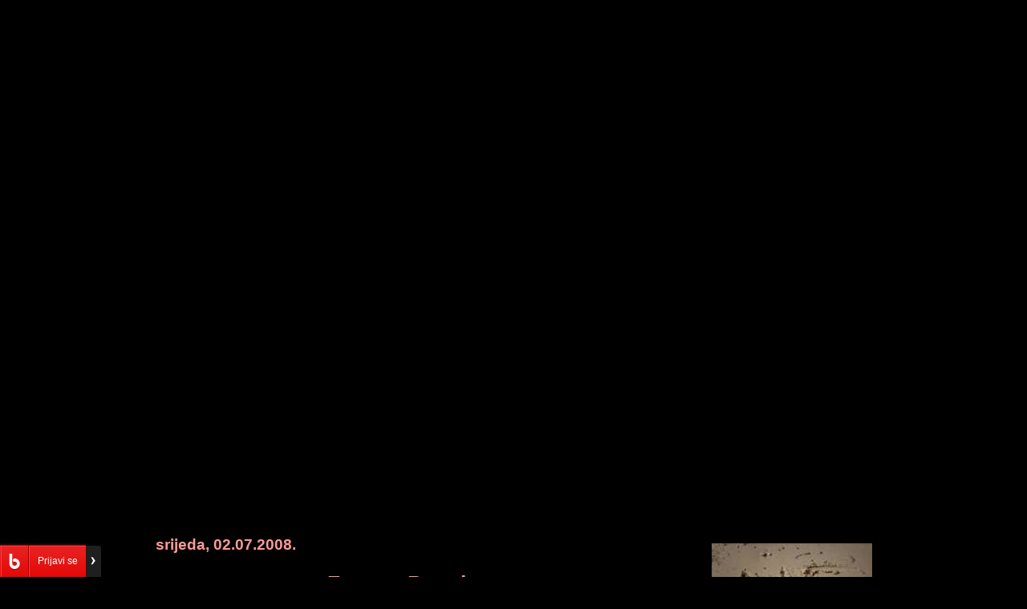

--- FILE ---
content_type: text/html; charset=WINDOWS-1250
request_url: https://blog.dnevnik.hr/nachtfresser/2008/07/1625072079/fontane-barcelone.html
body_size: 13444
content:
<!DOCTYPE html PUBLIC "-//W3C//DTD XHTML 1.0 Transitional//EN" "http://www.w3.org/TR/xhtml1/DTD/xhtml1-transitional.dtd">

<html>
<head>

<!-- Meta Information -->
<meta http-equiv="Content-Type" content="text/html; charset=windows-1250">
<!--kraj-->

<!--Ime bloga koje ce se prikazivati u tabu browsera-->
<title>Fontane Barcelone - Nachtfresser - Blog.hr</title>
<!--kraj-->

<!-- Ovdje se upravlja izgledom bloga -->
<style type="text/css">
body {font-family:Arial;font-size:16px;line-height:1.5em;color: #FFFFFF;background:#000000;margin:0px;padding:0px;text-align: center;}
p {margin-top:10px;}
h3 {font: bold 160% Arial;letter-spacing:-1px;margin-bottom:20px;margin-top:20px;color:#FF9999;text-align:center;}

#container {position:relative;	top:10px;background:#000000;margin:0px auto 10px auto;no border:2px solid #FF9999;text-align:left;width:929px;}
#pageHeader {height:630px;background: url(https://live.staticflickr.com/65535/52241648577_e909e1cd0b_c.jpg) no-repeat  center;}
#pageHeader h1, #pageHeader h2 span {margin:0px;padding:0px;font-family:Arial;color:v;font-size:160%;position:absolute;top:15px;	left:20px;line-height:40px;cursor:hand;visibility:hidden;}
#pageHeader h2 {position:absolute;top:110px;left:20px;padding:0px;margin:0px;width:528px;height:74px;}
a {text-decoration:none;no border-bottom:1px dotted #000000;color:#FF9999;}
a:visited {text-decoration:none;no border-bottom:1px dotted #000000;color:#FF9999;}
a:hover, a:active {text-decoration:none;no border-bottom:1px solid #FFFFFF;color:#FFFFFF;}

#quickSummary {osition:absolute;top:92px;right:0px;left:auto;z-index:2;width:298px; voice-family: ""}""; voice-family:inherit;width:300px;}
html>body #quickSummary {width:300px;} 
#quickSummary p {margin: 15px 15px 15px 15px; font-style: italic;font-size:140%;font-family:"trebuchet ms";font-weight;bold;line-height:1.5em;color:#444;}
#quickSummary p.p2 {font-style:normal;font-weight:normal;font-size:100%;margin-top:0px;}
#preamble {margin: 15px 270px 0px 20px;}
#supportingText {padding-left:20px;margin:0px 350px 40px 0px;}
h4 {font-family:helvetica,Arial,Arial,"Arial",Arial;font-size:120%;color#B8008A;no border-bottom:1px solid #FF9999;font-weight:bold;line-height:150%;color:#FF9999;margin-left:-10px;margin-bottom:20px;text-align:left;padding-left:8px;width:100%;}
#footer {no border-top:1px dotted #B8008A;padding-top:6px;text-align:center;}
#footer a:link, #footer a:visited {margin-right:6px;}

.quoted {margin:0px;padding:0px 10px 0px 10px;margin:15px 0px 15px 0px;no border:1px dashed #FF9999;color:#CCCCCC}

/*---  DESNI STUPAC ---*/
#linkList {position:absolute;top:650px;right:9px;left: auto;width:229px;padding:0px;no border:1px solid #FF9999;background: #000000;z-index: 1;}
#linkList2 {margin: 18px 15px 0px 19px;}
#linkList h3 {color: #FF9999;font-family:microsoft sans serif;font-size:120%;margin: 0px 0px 6px 0px;padding: 0px;}	
#linkList ul {margin: 0px;padding: 0px;}
#linkList li {display: block;margin-bottom:2px;padding-left:14px;list-style-type: none;}
#linkList li a:link {color: #FF9999;no border-bottom:none;}
#linkList li a:visited {color:#FF9999;}
#linkList li a:hover {color:#FF9999;}
.ispodposta {text-align:center;font-size:14px;color:#FF9999;font-weight:normal;margin-bottom:20px;}
.komentari{font-family: Arial;text-align:left;color: #CCCCCC; font-size:12px;margin-bottom:0px;margin-top:5px;margin-left:10px;margin-right:20px;line-height:15px;}
.slika{margin:0px 13px 10px 0px;no border:0px solid black;no border:0px;}

/*---  LOGO ---*/
.logo{margin: 0px 0px 0px 1px;no border:0px;}

/*---  KALENDAR ---*/
.kalendar {width:199px; background-color:#FF9999;text-align:center;font-size:90%;font-family:Arial
"trebuchet ms",sans-serif;margin-bottom:15px;}
.kalendar-aktivni-dani {background:#000000;}
.kalendar-aktivni-dani-linkovi {color:#FF9999;font-size:12px;font-weight:bold;text-decoration:none;no border-bottom:none;}
.kalendar-aktivni-dani-linkovi:visited {color:#FF9999;no border-bottom:none;}
.kalendar-aktivni-dani-linkovi:hover {color:#CCCCCC;text-decoration:none;no border-bottom:none;}
.kalendar-neaktivni-dani {background:#000000; color:#CCCCCC;}
.kalendar-prazni-dani {background:#000000;}
.kalendar-nazivi-dana {background:#000000;color:#FF9999;font-weight:bold;text-align:center;}
.kalendar-mjesec-godina {background:#000000;color:#FF9999;font-weight:bold;text-align:center;}
.kalendar-strelica-natrag {background:#000000;font-size:150%;}
.kalendar-strelica-natrag a:link {color:#FF9999;font-weight:bold;text-decoration:none;no border-bottom:none;}
.kalendar-strelica-natrag a:visited{color:#CCCCCC;text-decoration:none;no border-bottom:none;}
.kalendar-strelica-natrag a:hover{color:#000000;text-decoration:none;no border-bottom:none;}
.kalendar-strelica-naprijed {background:#000000;font-size:150%;}
.kalendar-strelica-naprijed a:link {color:#CCCCCC;font-weight:bold;text-decoration:none;no border-bottom:none;}
.kalendar-strelica-naprijed a:visited{color:#CCCCCC;text-decoration:none;no border-bottom:none;}
.kalendar-strelica-naprijed a:hover{color:#CCCCCC;text-decoration:none;no border-bottom:none;}
</style>
<!-- Kraj -->
<!-- Kraj -->

<link rel="alternate" type="application/rss+xml" title="Nachtfresser" href="https://blog.dnevnik.hr/nachtfresser/rss.xml" />
<link rel="EditURI" type="application/rsd+xml" href="https://blog.dnevnik.hr/wlw/rsd.php?5006" />
<link rel="shortcut icon" href="https://blog.dnevnik.hr/blog.ico" type="image/ico" />
<meta name="keywords" content="nachtfresser,Fontane Barcelone,blog,hrvatska,film,fotografija,gastronomija,ljubav,glazba,humor,internet,karijera,književnost,novac,obitelj,obrazovanje,osobno,poezija,politika,priče,putopisi,računala,religija,seks,sex,sport,televizija,umjetnost,zdravlje,znanost,rasprave,diskusije,korisnik,politika,www" />
<meta name="description" content="Fontane Barcelone,blog.dnevnik.hr/nachtfresser" />
<link type="text/css" rel="stylesheet" href="https://blog.dnevnik.hr/resources/themes/toolbar/css/main.css?v=2012-09-27a" />
<script type="text/javascript" src="https://blog.dnevnik.hr/resources/themes/common/js/facebook.js?v=2011-09-30"></script>
<script type="text/javascript" src="https://blog.dnevnik.hr/resources/themes/toolbar/js/main.js?v=2012-09-27a"></script>
<script type="text/javascript">
<!--//--><![CDATA[//><!--
var pp_gemius_identifier = 'p8ZF1D7vmeoe8Uuxwuq2j_TSLd8RN1sF.aREMenHvGT.i7';
var pp_gemius_use_cmp = true;
var pp_gemius_cmp_timeout = 10000;

// lines below shouldn't be edited
function gemius_pending(i) { window[i] = window[i] || function() {var x = window[i+'_pdata'] = window[i+'_pdata'] || []; x[x.length]=arguments;};};
gemius_pending('gemius_hit'); gemius_pending('gemius_event'); gemius_pending('pp_gemius_hit'); gemius_pending('pp_gemius_event');
(function(d,t) {try {var gt=d.createElement(t),s=d.getElementsByTagName(t)[0],l='http'+((location.protocol=='https:')?'s':''); gt.setAttribute('async','async');
gt.setAttribute('defer','defer'); gt.src=l+'://hr.hit.gemius.pl/xgemius.js'; s.parentNode.insertBefore(gt,s);} catch (e) {}})(document,'script');
//--><!]]>
</script>

<!-- slowmetrics -->        
<script type="text/javascript">
    /* <![CDATA[ */
    (function() {
        var d=document,
        h=d.getElementsByTagName('head')[0],
        s=d.createElement('script');
        s.type='text/javascript';
        s.async=true;
        s.src='//test-script.dotmetrics.net/door.js?id=' + (document.location.hostname.indexOf('dnevnik.hr')== -1? 610: 977);
        h.appendChild(s);
    }());
    /* ]]> */
</script>        

<!-- Google Tag Manager -->
<script>(function(w,d,s,l,i){w[l]=w[l]||[];w[l].push({'gtm.start':
new Date().getTime(),event:'gtm.js'});var f=d.getElementsByTagName(s)[0],
j=d.createElement(s),dl=l!='dataLayer'?'&l='+l:'';j.async=true;j.src=
'https://www.googletagmanager.com/gtm.js?id='+i+dl;f.parentNode.insertBefore(j,f);
})(window,document,'script','dataLayer','GTM-5H83FN');</script>
<!-- End Google Tag Manager -->

<!-- Google Tag Manager (noscript) -->
<noscript><iframe src="https://www.googletagmanager.com/ns.html?id=GTM-5H83FN"
height="0" width="0" style="display:none;visibility:hidden"></iframe></noscript>
<!-- End Google Tag Manager (noscript) -->

<script type="text/javascript" src="//blog.dnevnik.hr/js/hr/prototype.lite.js?=1"></script>
<script type="text/javascript" src="//blog.dnevnik.hr/js/hr/moo.ajax.js?=1"></script>
<script type="text/javascript" src="//blog.dnevnik.hr/js/hr/frontend.js?=2"></script>
<link rel="shortcut icon" href="//blog.dnevnik.hr/blog.ico" type="image/ico" /></head>

<body><div id="fb-root"></div><script type="text/javascript" src="//connect.facebook.net/hr_HR/all.js"></script><script type="text/javascript">FB.init({appId:'210555892318436',status:true,cookie:true,xfbml:true,oauth:true});</script>

<div id="container">
<div id="intro">
<div id="pageHeader">
			
<!-- Ime bloga -->
<a href="https://blog.dnevnik.hr/nachtfresser"><h1><span>Nachtfresser</span></h1></a>
<!-- Ime bloga kraj-->

</div>

<div id="preamble">
		
<!--  Postovi -->
<a name="1625072079"></a>

<!-- Datum posta -->

<h4>srijeda, <a name="dan2"></a>02.07.2008.</h4>

<!-- Datum posta kraj-->	

<!-- Naslov posta -->

<h3>Fontane Barcelone</h3>

<!-- Naslov posta kraj -->

<table>
<tr>
<td>
			
<!-- Slika uz post -->

<!-- Slika uz post kraj -->

<!-- Tekst posta-->
<p class="p1"><span>Neizbježan je i večernji obilazak fontana...<br />
<a href="http://de.tinypic.com" target="_blank"><img src="http://i31.tinypic.com/akv3me.jpg" border="0" alt="Image and video hosting by TinyPic"></a><br />
<a href="http://de.tinypic.com" target="_blank"><img src="http://i31.tinypic.com/rmi3qd.jpg" border="0" alt="Image and video hosting by TinyPic"></a><br />
<a href="http://de.tinypic.com" target="_blank"><img src="http://i31.tinypic.com/v8hauc.jpg" border="0" alt="Image and video hosting by TinyPic"></a><br />
<a href="http://de.tinypic.com" target="_blank"><img src="http://i29.tinypic.com/122hg1h.jpg" border="0" alt="Image and video hosting by TinyPic"></a><br />
<a href="http://de.tinypic.com" target="_blank"><img src="http://i25.tinypic.com/2639ddy.jpg" border="0" alt="Image and video hosting by TinyPic"></a><br />
<a href="http://de.tinypic.com" target="_blank"><img src="http://i32.tinypic.com/2drui6x.jpg" border="0" alt="Image and video hosting by TinyPic"></a></span></p>
 <!-- Tekst posta -->
			
</td>
</tr>
</table>

<div class="ispodposta">

<hr><!-- Sadrzaji ispod posta -->                     
08:42
| <A HREF="https://blog.dnevnik.hr/komentari/post/1625072079/fontane-barcelone.html" TARGET="_blank">Komentari</A> (11) |
<A HREF="https://blog.dnevnik.hr/print/id/1625072079/fontane-barcelone.html" TARGET="_blank">Print</A> |
<A HREF="https://blog.dnevnik.hr/nachtfresser/2008/07/1625072079/fontane-barcelone.html" title="Permalink">^</A> |
<!--  Sadrzaji ispod posta kraj -->

</br>
</br>

<!-- Komentari ispod posta -->  
<div id="komentari_post_1625072079">
<script type="text/javascript">
	get_post_comments('https://blog.dnevnik.hr/nachtfresser', '1625072079', '5006', '0');
</script>
</div>
<!-- Komentari ispod posta kraj -->

</div>

<p><div align="center">
<A HREF="https://blog.dnevnik.hr/nachtfresser/2008/07/index#1625072079"><< Arhiva >></A></div>
</p>
<!--  Postovi  kraj-->

</div>

<!-- Desni stupac -->
<div id="linkList">
<div id="linkList2">

<!-- Logo -->

<p><A HREF="https://blog.dnevnik.hr/nachtfresser" style="no border:0px;"><IMG SRC="https://blog.dnevnik.hr/nachtfresser/slike/logo.jpg" ALT="" class="logo"></A></p>

<!-- Logo kraj -->

<!-- Kalendar -->
Dizajn : <a href=http://designsbyevilfairy.blog.hr target=_blank>.EvilFairy.</a>
<p>
<table class="kalendar">
<tr>
	<td class="kalendar-strelica-natrag"><a href="https://blog.dnevnik.hr/nachtfresser/2008/06/index.html">&lt;</a></td>
	<td COLSPAN="5" class="kalendar-mjesec-godina">srpanj, 2008</td>
	<td class="kalendar-strelica-naprijed"><a href="https://blog.dnevnik.hr/nachtfresser/2008/08/index.html">&gt;</a></td>
</tr>
<tr class="kalendar-nazivi-dana">
	<td>P</td>
	<td>U</td>
	<td>S</td>
	<td>Č</td>
	<td>P</td>
	<td>S</td>
	<td>N</td>
</tr>
<tr>
		<td class="kalendar-prazni-dani">&nbsp;</td>
		<td class="kalendar-aktivni-dani"><a href="https://blog.dnevnik.hr/nachtfresser/2008/07/index.html#dan1"  class="kalendar-aktivni-dani-linkovi">1</a></td>
		<td class="kalendar-aktivni-dani"><a href="https://blog.dnevnik.hr/nachtfresser/2008/07/index.html#dan2"  class="kalendar-aktivni-dani-linkovi">2</a></td>
		<td class="kalendar-aktivni-dani"><a href="https://blog.dnevnik.hr/nachtfresser/2008/07/index.html#dan3"  class="kalendar-aktivni-dani-linkovi">3</a></td>
		<td class="kalendar-aktivni-dani"><a href="https://blog.dnevnik.hr/nachtfresser/2008/07/index.html#dan4"  class="kalendar-aktivni-dani-linkovi">4</a></td>
		<td class="kalendar-neaktivni-dani">5</td>
		<td class="kalendar-aktivni-dani"><a href="https://blog.dnevnik.hr/nachtfresser/2008/07/index.html#dan6"  class="kalendar-aktivni-dani-linkovi">6</a></td>
</tr>
<tr>
		<td class="kalendar-aktivni-dani"><a href="https://blog.dnevnik.hr/nachtfresser/2008/07/index.html#dan7"  class="kalendar-aktivni-dani-linkovi">7</a></td>
		<td class="kalendar-aktivni-dani"><a href="https://blog.dnevnik.hr/nachtfresser/2008/07/index.html#dan8"  class="kalendar-aktivni-dani-linkovi">8</a></td>
		<td class="kalendar-aktivni-dani"><a href="https://blog.dnevnik.hr/nachtfresser/2008/07/index.html#dan9"  class="kalendar-aktivni-dani-linkovi">9</a></td>
		<td class="kalendar-aktivni-dani"><a href="https://blog.dnevnik.hr/nachtfresser/2008/07/index.html#dan10"  class="kalendar-aktivni-dani-linkovi">10</a></td>
		<td class="kalendar-aktivni-dani"><a href="https://blog.dnevnik.hr/nachtfresser/2008/07/index.html#dan11"  class="kalendar-aktivni-dani-linkovi">11</a></td>
		<td class="kalendar-aktivni-dani"><a href="https://blog.dnevnik.hr/nachtfresser/2008/07/index.html#dan12"  class="kalendar-aktivni-dani-linkovi">12</a></td>
		<td class="kalendar-aktivni-dani"><a href="https://blog.dnevnik.hr/nachtfresser/2008/07/index.html#dan13"  class="kalendar-aktivni-dani-linkovi">13</a></td>
</tr>
<tr>
		<td class="kalendar-aktivni-dani"><a href="https://blog.dnevnik.hr/nachtfresser/2008/07/index.html#dan14"  class="kalendar-aktivni-dani-linkovi">14</a></td>
		<td class="kalendar-neaktivni-dani">15</td>
		<td class="kalendar-aktivni-dani"><a href="https://blog.dnevnik.hr/nachtfresser/2008/07/index.html#dan16"  class="kalendar-aktivni-dani-linkovi">16</a></td>
		<td class="kalendar-aktivni-dani"><a href="https://blog.dnevnik.hr/nachtfresser/2008/07/index.html#dan17"  class="kalendar-aktivni-dani-linkovi">17</a></td>
		<td class="kalendar-aktivni-dani"><a href="https://blog.dnevnik.hr/nachtfresser/2008/07/index.html#dan18"  class="kalendar-aktivni-dani-linkovi">18</a></td>
		<td class="kalendar-aktivni-dani"><a href="https://blog.dnevnik.hr/nachtfresser/2008/07/index.html#dan19"  class="kalendar-aktivni-dani-linkovi">19</a></td>
		<td class="kalendar-neaktivni-dani">20</td>
</tr>
<tr>
		<td class="kalendar-neaktivni-dani">21</td>
		<td class="kalendar-aktivni-dani"><a href="https://blog.dnevnik.hr/nachtfresser/2008/07/index.html#dan22"  class="kalendar-aktivni-dani-linkovi">22</a></td>
		<td class="kalendar-aktivni-dani"><a href="https://blog.dnevnik.hr/nachtfresser/2008/07/index.html#dan23"  class="kalendar-aktivni-dani-linkovi">23</a></td>
		<td class="kalendar-aktivni-dani"><a href="https://blog.dnevnik.hr/nachtfresser/2008/07/index.html#dan24"  class="kalendar-aktivni-dani-linkovi">24</a></td>
		<td class="kalendar-aktivni-dani"><a href="https://blog.dnevnik.hr/nachtfresser/2008/07/index.html#dan25"  class="kalendar-aktivni-dani-linkovi">25</a></td>
		<td class="kalendar-aktivni-dani"><a href="https://blog.dnevnik.hr/nachtfresser/2008/07/index.html#dan26"  class="kalendar-aktivni-dani-linkovi">26</a></td>
		<td class="kalendar-neaktivni-dani">27</td>
</tr>
<tr>
		<td class="kalendar-neaktivni-dani">28</td>
		<td class="kalendar-neaktivni-dani">29</td>
		<td class="kalendar-neaktivni-dani">30</td>
		<td class="kalendar-neaktivni-dani">31</td>
		<td class="kalendar-prazni-dani">&nbsp;</td>
		<td class="kalendar-prazni-dani">&nbsp;</td>
		<td class="kalendar-prazni-dani">&nbsp;</td>
</tr>
</table><br/>
<a href="https://blog.dnevnik.hr/nachtfresser/2026/01/index.html">Siječanj 2026 (20)</a><br/>

<a href="https://blog.dnevnik.hr/nachtfresser/2025/12/index.html">Prosinac 2025 (31)</a><br/>

<a href="https://blog.dnevnik.hr/nachtfresser/2025/11/index.html">Studeni 2025 (29)</a><br/>

<a href="https://blog.dnevnik.hr/nachtfresser/2025/10/index.html">Listopad 2025 (28)</a><br/>

<a href="https://blog.dnevnik.hr/nachtfresser/2025/09/index.html">Rujan 2025 (22)</a><br/>

<a href="https://blog.dnevnik.hr/nachtfresser/2025/08/index.html">Kolovoz 2025 (18)</a><br/>

<a href="https://blog.dnevnik.hr/nachtfresser/2025/07/index.html">Srpanj 2025 (13)</a><br/>

<a href="https://blog.dnevnik.hr/nachtfresser/2025/06/index.html">Lipanj 2025 (12)</a><br/>

<a href="https://blog.dnevnik.hr/nachtfresser/2025/05/index.html">Svibanj 2025 (13)</a><br/>

<a href="https://blog.dnevnik.hr/nachtfresser/2025/04/index.html">Travanj 2025 (13)</a><br/>

<a href="https://blog.dnevnik.hr/nachtfresser/2025/03/index.html">Ožujak 2025 (19)</a><br/>

<a href="https://blog.dnevnik.hr/nachtfresser/2025/02/index.html">Veljača 2025 (17)</a><br/>

<a href="https://blog.dnevnik.hr/nachtfresser/2025/01/index.html">Siječanj 2025 (15)</a><br/>

<a href="https://blog.dnevnik.hr/nachtfresser/2024/12/index.html">Prosinac 2024 (25)</a><br/>

<a href="https://blog.dnevnik.hr/nachtfresser/2024/11/index.html">Studeni 2024 (23)</a><br/>

<a href="https://blog.dnevnik.hr/nachtfresser/2024/10/index.html">Listopad 2024 (25)</a><br/>

<a href="https://blog.dnevnik.hr/nachtfresser/2024/09/index.html">Rujan 2024 (21)</a><br/>

<a href="https://blog.dnevnik.hr/nachtfresser/2024/08/index.html">Kolovoz 2024 (22)</a><br/>

<a href="https://blog.dnevnik.hr/nachtfresser/2024/07/index.html">Srpanj 2024 (22)</a><br/>

<a href="https://blog.dnevnik.hr/nachtfresser/2024/06/index.html">Lipanj 2024 (20)</a><br/>

<a href="https://blog.dnevnik.hr/nachtfresser/2024/05/index.html">Svibanj 2024 (26)</a><br/>

<a href="https://blog.dnevnik.hr/nachtfresser/2024/04/index.html">Travanj 2024 (29)</a><br/>

<a href="https://blog.dnevnik.hr/nachtfresser/2024/03/index.html">Ožujak 2024 (25)</a><br/>

<a href="https://blog.dnevnik.hr/nachtfresser/2024/02/index.html">Veljača 2024 (25)</a><br/>

<a href="https://blog.dnevnik.hr/nachtfresser/2024/01/index.html">Siječanj 2024 (18)</a><br/>

<a href="https://blog.dnevnik.hr/nachtfresser/2023/12/index.html">Prosinac 2023 (13)</a><br/>

<a href="https://blog.dnevnik.hr/nachtfresser/2023/11/index.html">Studeni 2023 (18)</a><br/>

<a href="https://blog.dnevnik.hr/nachtfresser/2023/10/index.html">Listopad 2023 (6)</a><br/>

<a href="https://blog.dnevnik.hr/nachtfresser/2023/09/index.html">Rujan 2023 (7)</a><br/>

<a href="https://blog.dnevnik.hr/nachtfresser/2023/08/index.html">Kolovoz 2023 (2)</a><br/>

<a href="https://blog.dnevnik.hr/nachtfresser/2023/07/index.html">Srpanj 2023 (18)</a><br/>

<a href="https://blog.dnevnik.hr/nachtfresser/2023/06/index.html">Lipanj 2023 (16)</a><br/>

<a href="https://blog.dnevnik.hr/nachtfresser/2023/05/index.html">Svibanj 2023 (22)</a><br/>

<a href="https://blog.dnevnik.hr/nachtfresser/2023/04/index.html">Travanj 2023 (16)</a><br/>

<a href="https://blog.dnevnik.hr/nachtfresser/2023/03/index.html">Ožujak 2023 (17)</a><br/>

<a href="https://blog.dnevnik.hr/nachtfresser/2023/02/index.html">Veljača 2023 (14)</a><br/>

<a href="https://blog.dnevnik.hr/nachtfresser/2023/01/index.html">Siječanj 2023 (13)</a><br/>

<a href="https://blog.dnevnik.hr/nachtfresser/2022/12/index.html">Prosinac 2022 (12)</a><br/>

<a href="https://blog.dnevnik.hr/nachtfresser/2022/11/index.html">Studeni 2022 (11)</a><br/>

<a href="https://blog.dnevnik.hr/nachtfresser/2022/10/index.html">Listopad 2022 (11)</a><br/>

<a href="https://blog.dnevnik.hr/nachtfresser/2022/09/index.html">Rujan 2022 (11)</a><br/>

<a href="https://blog.dnevnik.hr/nachtfresser/2022/08/index.html">Kolovoz 2022 (7)</a><br/>

<a href="https://blog.dnevnik.hr/nachtfresser/2022/07/index.html">Srpanj 2022 (4)</a><br/>

<a href="https://blog.dnevnik.hr/nachtfresser/2022/06/index.html">Lipanj 2022 (1)</a><br/>

<a href="https://blog.dnevnik.hr/nachtfresser/2022/04/index.html">Travanj 2022 (6)</a><br/>

<a href="https://blog.dnevnik.hr/nachtfresser/2022/03/index.html">Ožujak 2022 (1)</a><br/>

<a href="https://blog.dnevnik.hr/nachtfresser/2021/12/index.html">Prosinac 2021 (1)</a><br/>

<a href="https://blog.dnevnik.hr/nachtfresser/2021/10/index.html">Listopad 2021 (1)</a><br/>

</p>
<!-- Kalendar kraj-->


<!-- Link za prikaz komentara -->
<ul><li><A HREF="https://blog.dnevnik.hr/nachtfresser/2008/07/1625072079/fontane-barcelone.2.html">Komentari On/Off</A></li></ul>
<!-- Link za prikaz komentara kraj-->

<!-- Molimo da ne micete ovu varijablu jer
ce se koristi za eventualne obavijesti. Hvala! -->
<p></p>
<!-- Kraj -->

<!-- Prvi box -->

<h3>Opis bloga</h3>
<ul><li>Nikakav, užasan, histeričan, drzak, bezobrazan, poučan, programiran za rušenje granica hm, hm, hm... Sredstvo za trošenje vremena, kojeg ionako ima previše, also uopće nema...<br />
<br />
<br />
Važno zbog budaletina koje ne znam zašto posjete ovaj blog: "ovo djelo je plod fikcije. svaka sličnost sa stvarnim osobama i događajima slučajna je." Rečenica ima pravnu valjanost!<br />
<br />
copyright©blog.dnevnik.hr/nachtfresser 2004.-..., sva prava pridržana. Zabranjeno kopiranje, umnožavanje, objavljivanje ili bilo koja druga uporaba teksta i fotografija s bloga u bilo koje svrhe bez dozvole autora.<br />
<br />
<a href=https://nachtfresser.blogspot.com target=_blank><b>Alter ego foto blog</b></a><br />
<b><a href=https://nachtfresser.tumblr.com target=_blank>Alternativni foto blog</a><br />
</b><a href=https://blog.dnevnik.hr/nachtfresser/2025/09/1632497836/berlinski-kroki.html target=_blank><br />
<b>Berlinski kroki</b></a><br />
<br />
nachtfresser@zohomail.eu<br />
<br />
IZBOR POSTOVA 06.2004. -  ?<br />
od najstarijih do danas, barem po jedan mjesečno, odozdo prema gore <br />
<i>2025</i><br />
<a href=https://blog.dnevnik.hr/nachtfresser/2025/10/1632502126/skola-na-blogu-20042006.html target=_blank>Škola na blogu</a><br />
<i>2023</i><br />
<a href=https://blog.dnevnik.hr/nachtfresser/2023/11/1632432895/deleted.html target=_blank>Deleted</a><br />
<a href=https://blog.dnevnik.hr/nachtfresser/2023/11/1632432786/6000post-treci-dio.html target=_blank>6000.post,  treći dio</a><br />
<a href=https://blog.dnevnik.hr/nachtfresser/2023/11/1632432675/6000post-drugi-dio.html target=_blank>6000.post, drugi dio</a><br />
<a href=https://blog.dnevnik.hr/nachtfresser/2023/11/1632432549/wasserdicht-6000post-prvi-dio.html target=_blank>Wasserdicht, 6000.post prvi dio</a><br />
<a href=https://blog.dnevnik.hr/nachtfresser/2023/11/1632432350/tri-blog-gracije.html target=_blank>Tri blog gracije</a><br />
<i>2019</i><br />
<a href=https://blog.dnevnik.hr/nachtfresser/2019/09/1632253382/institucija-slobodnog-blogera-ogled-o-bllu.html target=_blank>Institucija slobodnog blogera (ogled o Böllu)</a><br />
<a href=https://blog.dnevnik.hr/nachtfresser/2019/07/1632247077/aktivizam-grete-thunberg.html target=_blank>Aktivizam Grete Thunberg</a><br />
<a href=https://blog.dnevnik.hr/nachtfresser/2019/06/1632239306/odakle-ocean-u-pjesmi.html target=_blank>Odakle ocean u pjesmi?</a><br />
<a href=https://blog.dnevnik.hr/nachtfresser/2019/05/1632238109/vrelo-bosne-i-jajce.html target=_blank>Vrelo Bosne i Jajce</a><br />
<a href=https://blog.dnevnik.hr/nachtfresser/2019/04/1632233795/sarajevski-cevapi-dame-i-uspomene.html target=_blank>Sarajevski ćevapi, dame i uspomene</a><br />
<a href=https://blog.dnevnik.hr/nachtfresser/2019/03/1632226024/snjezni-benkovac-na-brdu.html target=_blank>Snježni Benkovac na brdu</a><br />
<a href=https://blog.dnevnik.hr/nachtfresser/2019/02/1632222806/pulski-zalasci.html target=_blank>Pulski zalasci</a><br />
<a href=https://blog.dnevnik.hr/nachtfresser/2019/02/1632216734/kosa-i-sram.html target=_blank>Kosa i sram</a><br />
<i>2018</i><br />
<a href=https://blog.dnevnik.hr/nachtfresser/2018/12/1632171915/sa-sloterdijkom-u-puli.html target=_blank>Sa Sloterdijkom u Puli</a><br />
<a href=https://blog.dnevnik.hr/nachtfresser/2018/11/1632169130/uzoran-ucenicki-dom.html target=_blank>Uzoran učenički dom</a>    <br />
<a href=https://blog.dnevnik.hr/nachtfresser/2018/11/1632168694/tko-otvara-vrata-bukowom-macku.html target=_blank>Tko otvara vrata Bukowom mačku</a><br />
<a href=https://blog.dnevnik.hr/nachtfresser/2018/07/1632151783/djevojcica-iza-zice.html target=_blank>Djevojčica iza žice</a><br />
<a href=https://blog.dnevnik.hr/nachtfresser/2018/06/1632148540/starac-i-revolucija.html target=_blank>Starac i (r)evolucija</a><br />
<a href=https://blog.dnevnik.hr/nachtfresser/2018/05/1632139778/neotudena-crtica.html target=_blank>Neotuđena crtica</a><br />
<a href=https://blog.dnevnik.hr/nachtfresser/2018/04/1632139260/tresnjevacki-teatar.html target=_blank>Trešnjevački teatar</a><br />
<a href=https://blog.dnevnik.hr/nachtfresser/2018/04/1632137307/intimni-otvori-depresivnih-ljudi.html target=_blank>Intimni otvori depresivnih ljudi</a><br />
<a href=https://blog.dnevnik.hr/nachtfresser/2018/04/1632136609/modna-osvjezenja.html target=_blank>Modna osvježenja</a><br />
<a href=https://blog.dnevnik.hr/nachtfresser/2018/03/1632134851/kupac-ruznog-limuna.html target=_blank>Kupac ružnog limuna</a><br />
<a href=https://blog.dnevnik.hr/nachtfresser/2018/02/1632126839/medupost.html target=_blank>Međupost</a><br />
<i>2017</i><br />
<a href=https://blog.dnevnik.hr/nachtfresser/2017/12/1632119070/pao-stoljetni-park.html target=_blank>Pao stoljetni park</a><br />
<a href=https://blog.dnevnik.hr/nachtfresser/2017/11/1632110594/budimo-na-mi.html target=_blank>Budimo na mi</a><br />
<a href=https://blog.dnevnik.hr/nachtfresser/2017/10/1632104365/poderane-carape.html target=_blank>Poderane čarape</a><br />
<a href=https://blog.dnevnik.hr/nachtfresser/2017/09/1632100028/pijaca-bez-leda.html target=_blank>Pijača bez leda</a><br />
<a href=https://blog.dnevnik.hr/nachtfresser/2017/08/1632094564/ostaj-mi-dobro-berlinu-moj.html target=_blank>Ostaj mi dobro Berlinu moj</a><br />
<a href=https://blog.dnevnik.hr/nachtfresser/2017/07/1632090605/iskustvo-i-stil.html target=_blank>Iskustvo i stil</a><br />
<a href=https://blog.dnevnik.hr/nachtfresser/2017/06/1632087594/sedacija-odlasci-promatracica-zivota.html target=_blank>Sedacija, odlasci, promatračica života</a><br />
<a href=https://blog.dnevnik.hr/nachtfresser/2017/05/1632080000/nitko-ne-vrijedi-vise-od-dvije-minute.html target=_blank>Nitko ne vrijedi više od dvije minute</a><br />
<a href=https://blog.dnevnik.hr/nachtfresser/2017/04/1632077421/kud-plovi-ovaj-put.html target=_blank>Kud plovi ovaj put</a><br />
<a href=https://blog.dnevnik.hr/nachtfresser/2017/03/1632072548/srcamo-se.html target=_blank>Srcamo se</a><br />
<a href=https://blog.dnevnik.hr/nachtfresser/2017/02/1632066275/vares-imenovanje-proslosti.html target=_blank>Vareš, imenovanje prošlosti</a><br />
<a href=https://blog.dnevnik.hr/nachtfresser/2017/02/1632065893/popravljac.html target=_blank>Popravljač</a><br />
<i>2016</i><br />
<a href=https://blog.dnevnik.hr/nachtfresser/2016/12/1632059295/bozic-kod-dolores.html target=_blank>Božić kod Dolores</a><br />
<a href=https://blog.dnevnik.hr/nachtfresser/2016/12/1632059163/blog-arhiva-genijalno.html target=_blank>Blog arhiva, genijalno</a><br />
<a href=https://blog.dnevnik.hr/nachtfresser/2016/11/1632051851/varesarije-ivankovic-u-rijeci.html target=_blank>Varešarije</a><br />
<a href=https://blog.dnevnik.hr/nachtfresser/2016/10/1632047010/obrobljeni-plimom.html target=_blank>Obrobljeni plimom</a><br />
<a href=https://blog.dnevnik.hr/nachtfresser/2016/08/1632037582/nestanak-wagnerovog-psa.html target=_blank>Nestanak Wagnerovog psa</a><br />
<a href=https://blog.dnevnik.hr/nachtfresser/2016/06/1632026130/poezija-koja-to-nije-s-teletinom-na-pratecoj-slici.html target=_blank>Poezija koja to nije s teletinom na pratećoj slici</a><br />
<a href=https://blog.dnevnik.hr/nachtfresser/2016/05/1632020155/preko-crte.html target=_blank>Preko crte</a><br />
<a href=https://blog.dnevnik.hr/nachtfresser/2016/04/1632013533/djevojka-sa-sajma-u-opicini.html target=_blank>Djevojka sa sajma u Opicini</a><br />
<a href=https://blog.dnevnik.hr/nachtfresser/2016/03/1632012019/predvecerje-u-trstu.html target=_blank>Predvečerje u Trstu</a> <br />
<a href=https://blog.dnevnik.hr/nachtfresser/2016/03/1632011436/labinski-bijenale-industrijske-umjetnosti.html target=_blank>Labinski bijenale industrijske umjetnosti</a><br />
<a href=https://blog.dnevnik.hr/nachtfresser/2016/03/1632007003/dresirani-i-slobodni.html target=_blank>Dresirani i slobodni</a><br />
<a href=https://blog.dnevnik.hr/nachtfresser/2016/01/1631995164/projekt-bicikl.html target=_blank>Projekt bicikl</a><br />
<i>2015</i><br />
<a href=https://blog.dnevnik.hr/nachtfresser/2015/12/1631992531/4000-post.html target=_blank>4000. post</a><br />
<a href=https://blog.dnevnik.hr/nachtfresser/2015/10/1631984902/forever-lolita.html target=_blank>Forever Lolita</a><br />
<a href=https://blog.dnevnik.hr/nachtfresser/2015/10/1631980363/vjecno-vracanje-dupeta.html target=_blank>Vječno vraćanje dupeta</a><br />
<a href=https://blog.dnevnik.hr/nachtfresser/2015/09/1631967766/o-potrebi-za-bloganjem.html target=_blank>O potrebi za bloganjem</a><br />
<a href=https://blog.dnevnik.hr/nachtfresser/2015/08/1631966361/blogerska-subota.html target=_blank>Blogerska subota</a><br />
<a href=https://blog.dnevnik.hr/nachtfresser/2015/08/1631963380/u-pokretu.html target=_blank>U pokretu</a><br />
<a href=https://blog.dnevnik.hr/nachtfresser/2015/07/1631955345/gromovi-love-golotinju.html target=_blank>Gromovi love golotinju</a><br />
<a href=https://blog.dnevnik.hr/nachtfresser/2015/01/1631911800/nisam-mislio-na-pariz.html target=_blank>Nisam mislio na Pariz</a><br />
<a href=https://blog.dnevnik.hr/nachtfresser/2015/05/1631946197/new-york-jack-i-ostali-mitovi.html target=_blank>New York, Jack i ostali mitovi</a><br />
<a href=https://blog.dnevnik.hr/nachtfresser/2015/04/1631939516/sipa-i-cokolada.html target=_blank>Sipa i čokolada</a><br />
<a href=https://blog.dnevnik.hr/nachtfresser/2015/02/1631925360/cudnovati-su-putevi-googleovi.html target=_blank>Čudnovati su putevi Googleovi</a><br />
<a href=https://blog.dnevnik.hr/nachtfresser/2015/02/1631923493/svakodnevni-samoslici.html target=_blank>Svakodnevni samoslici</a><br />
<a href=https://blog.dnevnik.hr/nachtfresser/2015/02/1631922445/nachtfresser-3700post.html target=_blank>Nachtfresser, 3700.post</a><br />
<i>2014</i><br />
<a href=https://blog.dnevnik.hr/nachtfresser/2014/11/1631901311/pljeskavica-i-caj.html target=_blank>Pljeskavica i čaj</a><br />
<a href=https://blog.dnevnik.hr/nachtfresser/2014/09/1631799663/istup-anne-helm.html target=_blank>Istup Anne Helm</a><br />
<a href=https://blog.dnevnik.hr/nachtfresser/2014/09/1631796285/ravnateljice-ber-alles.html target=_blank>Ravnateljice über alles</a><br />
<a href=https://blog.dnevnik.hr/nachtfresser/2014/08/1631793744/o-fotografiranju-i-svinjama.html target=_blank>O fotografiranju i svinjama</a><br />
<a href=https://blog.dnevnik.hr/nachtfresser/2014/08/1631791679/zivot.html target=_blank>Život</a><br />
<a href=https://blog.dnevnik.hr/nachtfresser/2014/08/1631787417/vecer-s-berlinskim-piratima.html target=_blank>Večer s berlinskim piratima</a><br />
<a href=https://blog.dnevnik.hr/nachtfresser/2014/07/1631783684/posljednja-marenda.html target=_blank>Posljednja marenda</a><br />
<a href=https://blog.dnevnik.hr/nachtfresser/2014/06/1631775706/fuck-the-system.html target=_blank>Fuck the System!</a><br />
<a href=https://blog.dnevnik.hr/nachtfresser/2014/05/1631770768/izlet-u-opatiju.html target=_blank>Izlet u Opatiju</a><br />
<a href=https://blog.dnevnik.hr/nachtfresser/2014/05/1631763461/zvanican-zivotopis-kandidata-broj-5-liste-16-za-izbore-za-eup-2014.html target=_blank>Kandidat broj 5 liste 16 za EUP</a><br />
<a href=https://blog.dnevnik.hr/nachtfresser/2014/05/1631762026/nek-nam-zivi-bezuvjetni-temeljni-dohodak.html target=_blank>Nek nam živi bezuvjetni temeljni dohodak</a><br />
<a href=https://blog.dnevnik.hr/nachtfresser/2014/04/1631753433/nagnuce-berlinskog-piratskog-broda.html target=_blank>Nagnuće berlinskog piratskog broda</a><br />
<a href=https://blog.dnevnik.hr/nachtfresser/2014/03/1631749312/tisina-hotelskih-soba.html target=_blank>Tišina hotelskih soba</a><br />
<a href=https://blog.dnevnik.hr/nachtfresser/2014/01/1631735898/s-visina-svetog-kriza.html target=_blank>S visina Svetog Križa</a><br />
<a href=https://blog.dnevnik.hr/nachtfresser//2014/01/1631728393/avionska-dijagnoza-obrazovnog-sustava.html target=_blank>Avionska dijagnoza obrazovnog sustava</a><br />
<i>2013</i><br />
<a href=https://blog.dnevnik.hr/nachtfresser/2013/12/1631725687/dame-i-gospodo-astrid-kuljanic.html target=_blank>Dame i gospodo, Astrid Kuljanić</a><br />
<a href=https://blog.dnevnik.hr/nachtfresser/2013/12/1631723778/dekadencija.html target=_blank>Dekadencija</a><br />
<a href=https://blog.dnevnik.hr/nachtfresser/2013/12/1631722736/odjeb-ljetu-gospodnjem-dvijetisucetrinaestom.html target=_blank>Odjeb ljetu gospodnjem dvijetisućetrinaestom</a><br />
<a href=https://blog.dnevnik.hr/nachtfresser/2013/11/1631717207/nas-mali-sareni-stand.html target=_blank>Naš mali šareni štand</a><br />
<a href=https://blog.dnevnik.hr/nachtfresser/2013/11/1631710479/anonymous-mmm-u-rijeci.html target=_blank>Anonymous MMM u Rijeci</a><br />
<a href=https://blog.dnevnik.hr/nachtfresser/2013/09/1631694867/profesor-budala.html target=_blank>Profesor budala</a><br />
<a href=https://blog.dnevnik.hr/nachtfresser/2013/08/1631690789/rostilj-bez-jahte.html target=_blank>Roštilj bez jahte</a><br />
<a href=https://blog.dnevnik.hr/nachtfresser/2013/05/1631643429/krivo-mi-je-zbog-mog-starog.html target=_blank>Krivo mi je zbog mog starog</a><br />
<a href=https://blog.dnevnik.hr/nachtfresser/2013/03/1631609285/sto-radi-piratska-stranka.html target=_blank>Što radi piratska stranka ?</a><br />
<a href=https://blog.dnevnik.hr/nachtfresser/2013/03/1631540277/bloger-za-eu-parlament.html target=_blank>Bloger za EU parlament</a><br />
<a href=https://blog.dnevnik.hr/nachtfresser/2013/02/1631512878/izbor-postova-062004.html target=_blank>Izbor postova</a><br />
<a href=https://blog.dnevnik.hr/nachtfresser/2013/01/1631461782/shitstorm.html target=_blank>Shitstorm</a><br />
<i>2012</i><br />
<a href=https://blog.dnevnik.hr/nachtfresser/2012/12/1631259719/sanjam-knjige-u-puli-2012.html target=_blank>Sanjam knjige u Puli</a><br />
<a href=https://blog.dnevnik.hr/nachtfresser/2012/11/1631226267/tastine.html target=_blank>Taštine</a><br />
<a href=https://blog.dnevnik.hr/nachtfresser/2012/10/1631146336/sjecanje-2910201129102012.html target=_blank>Sjećanje </a><br />
<a href=https://blog.dnevnik.hr/nachtfresser/2012/09/1631043688/proteze-auschwitza-danas.html target=_blank>Proteze Auschwitza danas</a><br />
<a href=https://blog.dnevnik.hr/nachtfresser/2012/07/1630892259/blog-nitkovi-20102011-kraj-zasad.html target=_blank>Blogeri 2004-2011</a><br />
<a href=https://blog.dnevnik.hr/nachtfresser/2012/06/1630830170/prosao-jos-jedan.html target=_blank>Prošao još jedan...</a><br />
<a href=https://blog.dnevnik.hr/nachtfresser/2012/05/1630805732/prelijep-dan-u-zagrebu.html target=_blank>Prelijep dan u Zagrebu</a><br />
<a href=https://blog.dnevnik.hr/nachtfresser/2012/04/1630717675/blogersko-pusenje-privatnosti.html target=_blank>Blogersko pušenje privatnosti</a><br />
<a href=https://blog.dnevnik.hr/nachtfresser/2012/03/1630224773/napad-svetle-yordanove.html target=_blank>Napad Svetle Yordanove</a><br />
<a href=https://blog.dnevnik.hr/nachtfresser/2012/02/1630154519/citajte-bolju-polovnjacu.html target=_blank>Čitajte "Bolju polovnjaču"</a><br />
<a href=https://blog.dnevnik.hr/nachtfresser/2012/01/1629841687/ostajte-tamo-stizemo.html target=_blank>Ostajte tamo, stižemo</a><br />
<i>2011</i><br />
<a href=https://blog.dnevnik.hr/nachtfresser/2011/12/1629723406/2500post.html target=_blank>2500. post</a><br />
<a href=https://blog.dnevnik.hr/nachtfresser/2011/11/1629594745/cestitka-vjetrom-rasprsena.html target=_blank>Čestitka vjetrom raspršena</a><br />
<a href=https://blog.dnevnik.hr/nachtfresser/2011/10/1629548952/predsjedniku-ima-tko-da-pise.html target=_blank>Predsjedniku ima tko da piše</a><br />
<a href=https://blog.dnevnik.hr/nachtfresser/2011/09/1629532989/issljivan.html target=_blank>Isšljivan</a><br />
<a href=https://blog.dnevnik.hr/nachtfresser/2011/08/1629494384/a-meni-se-popodne-spava.html target=_blank>A meni se popodne spava</a><br />
<a href=https://blog.dnevnik.hr/nachtfresser/2011/07/1629384569/smrt-u-opatiji.html target=_blank>Smrt u Opatiji</a><br />
<a href=https://blog.dnevnik.hr/nachtfresser/2011/06/1629291125/povratak-u-nista.html target=_blank>Povratak u Ništa</a><br />
<a href=https://blog.dnevnik.hr/nachtfresser/2011/05/1629219925/dijalog-jednog-blogera-i-igora-mandica.html target=_blank>Dijalog jednog blogera i Igora Mandića</a><br />
<a href=https://blog.dnevnik.hr/nachtfresser/2011/04/1629192322/hrana-nasa-svagdanja.html target=_blank>Hrana naša svagdanja</a><br />
<a href=https://blog.dnevnik.hr/nachtfresser/2011/03/1629088291/jucerasnji-prosvjed-u-rijeci.html target=_blank>Jučerašnji prosvjed u Rijeci</a><br />
<a href=https://blog.dnevnik.hr/nachtfresser/2011/02/1628942907/civilizacija-baterija.html target=_blank>Civilizacija baterija</a><br />
<a href=https://blog.dnevnik.hr/nachtfresser/2011/01/1628665337/hotel-montree.html target=_blank>Hotel Montree</a><br />
<i>2010</i><br />
<a href=https://blog.dnevnik.hr/nachtfresser/2010/12/1628534330/snijeg-u-rijeci.html target=_blank>Snijeg u Rijeci</a><br />
<a href=https://blog.dnevnik.hr/nachtfresser/2010/11/1628394332/obzor.html target=_blank>Obzor</a><br />
<a href=https://blog.dnevnik.hr/nachtfresser/2010/10/1628347499/vodice-bajka-s-pogledom-na-more.html target=_blank>Vodice, bajka s pogledom na more</a><br />
<a href=https://blog.dnevnik.hr/nachtfresser/2010/09/1628210916/cambridge-i-karavane.html target=_blank>Cambridge i karavane</a><br />
<a href=https://blog.dnevnik.hr/nachtfresser/2010/08/1628183085/otocna-opustanja.html target=_blank>Otočna opuštanja</a><br />
<a href=https://blog.dnevnik.hr/nachtfresser/2010/07/1628093625/berlin-balkanska-galerija.html target=_blank>Berlin : balkanska galerija</a><br />
<a href=https://blog.dnevnik.hr/nachtfresser/2010/06/1627673838/repovi-rata.html target=_blank>Repovi rata</a><br />
<a href=https://blog.dnevnik.hr/nachtfresser/2010/05/1627574956/dan-divljanja-maturanata.html target=_blank>Dan divljanja maturanata</a><br />
<a href=https://blog.dnevnik.hr/nachtfresser/2010/04/1627402464/abrutissement-nacelo-zatupljenja.html target=_blank>Abrutissement, načelo zatupljenja</a><br />
<a href=https://blog.dnevnik.hr/nachtfresser/2010/03/1627317897/igramo-se-okvirima.html target=_blank>Igramo se okvirima</a><br />
<a href=https://blog.dnevnik.hr/nachtfresser/2010/02/1627255484/nacisti-u-dresdenu.html target=_blank>Nacisti u Dresdenu</a><br />
<a href=https://blog.dnevnik.hr/nachtfresser/2010/01/1627166850/boje-budimpestanskog-ludwiga.html target=_blank>Boje budimpeštanskog Ludwiga</a><br />
<i>2009</i><br />
<a href=https://blog.dnevnik.hr/nachtfresser/2009/12/1627085869/sanjam-knjige-pula-6122009.html target=_blank>Sa(n)jam knjige Pula 6.12.2009</a><br />
<a href=https://blog.dnevnik.hr/nachtfresser/2009/11/1626921230/prode-jos-jedna-festa.html target=_blank>Prođe još jedna fešta</a><br />
<a href=https://blog.dnevnik.hr/nachtfresser/2009/10/1626875067/a-je-jos-uvijek-u-krugu.html target=_blank>a je još uvijek u krugu</a><br />
<a href=https://blog.dnevnik.hr/nachtfresser/2009/09/1626780148/u-najjacem-sastavu.html target=_blank>U najjačem sastavu</a><br />
<a href=https://blog.dnevnik.hr/nachtfresser/2009/08/1626560503/muzej-multikulturalnost-beskucnici.html target=_blank>Muzej, multikulturalnost, beskućnici...</a><br />
<a href=https://blog.dnevnik.hr/nachtfresser/2009/07/1626490383/poucak-o-golom.html target=_blank>Poučak o golom</a><br />
<a href=https://blog.dnevnik.hr/nachtfresser/2009/06/1626421175/divlji-balkan.html target=_blank>Divlji Balkan</a><br />
<a href=https://blog.dnevnik.hr/nachtfresser/2009/05/1626221538/gorski-kotar-devetog-svibnja.html target=_blank>Gorski Kotar devetog svibnja</a><br />
<a href=https://blog.dnevnik.hr/nachtfresser/2009/04/1626125239/londonerica-u-palanci.html target=_blank>Londonerica u palanci</a><br />
<a href=https://blog.dnevnik.hr/nachtfresser/2009/03/1626028643/o-bocama-i-maslinovom-ulju.html target=_blank>O bocama i maslinovom ulju</a><br />
<a href=https://blog.dnevnik.hr/nachtfresser/2009/02/1625935674/prozori.html target=_blank>Prozori</a><br />
<a href=https://blog.dnevnik.hr/nachtfresser//haha-amy-je-zakon.html target=_blank>Ha,ha, Amy je zakon</a><br />
<i>2008</i><br />
<a href=https://blog.dnevnik.hr/nachtfresser/2008/12/1625696914/tako-je-zborila-gudrun-ensslin.html target=_blank>Tako je zborila Gudrun Ensslin</a><br />
<a href=https://blog.dnevnik.hr/nachtfresser/2008/11/1625552232/priznanja.html target=_blank>Priznanje</a><br />
<a href=https://blog.dnevnik.hr/nachtfresser/2008/10/1625510413/onako-usput.html target=_blank>Onako usput</a><br />
<a href=https://blog.dnevnik.hr/nachtfresser/2008/09/1625403458/blog-i-grob.html target=_blank>Blog i grob</a><br />
<a href=https://blog.dnevnik.hr/nachtfresser/2008/08/1625311122/govor-mrznje-na-bloguhr.html target=_blank>Govor mržnje na blogu.hr</a><br />
<a href=https://blog.dnevnik.hr/nachtfresser/2008/07/1625167862/razgovor-studentica-pred-humbolt-univerzitetom.html target=_blank>Razgovor studentica pred Humbolt univerzitetom</a><br />
<a href=https://blog.dnevnik.hr/nachtfresser/2008/06/1625057375/nogometno-bratstvo-spanjolske-hrvatske-i-koreje.html target=_blank>Nogometno bratstvo Španjolske, Hrvatske i Koreje</a><br />
<a href=https://blog.dnevnik.hr/nachtfresser/2008/05/1624793899/prosvjed-turisti-i-suncani-korzo.html target=_blank>Prosvjed, turisti i sunčani Korzo</a><br />
<a href=https://blog.dnevnik.hr/nachtfresser//2008/04/1624673456/rasaditi.html target=_blank>Rasaditi</a><br />
<a href=https://blog.dnevnik.hr/nachtfresser/2008/03/1624386348/dobro-se-zega.html target=_blank>Dobro se žega</a><br />
<a href=https://blog.dnevnik.hr/nachtfresser/2008/02/1624198842/politicka-korienitost.html target=_blank>Politička korienitost</a><br />
<a href=https://blog.dnevnik.hr/nachtfresser/2008/01/1624086944/osamstoprvi-post-mali-osvrt.html target=_blank>Osamstoprvi post, mali osvrt</a><br />
<i>2007</i><br />
<a href=https://blog.dnevnik.hr/nachtfresser/2007/12/1623881056/ekoloski-fasizam.html target=_blank>Ekološki fašizam</a><br />
<a href=https://blog.dnevnik.hr/nachtfresser/2007/11/1623616616/masturbacijo-sretan-rodendan.html target=_blank>Masturbacijo, sretan rođendan !</a><br />
<a href=https://blog.dnevnik.hr/nachtfresser/2007/10/1623386100/van-goghova-zvjezdana-noc.html target=_blank>Van Goghova zvjezdana noć</a><br />
<a href=https://blog.dnevnik.hr/nachtfresser/2007/09/1623304819/radni-dan-jedne-berlinerice.html target=_blank>Radni dan jedne Berlinerice</a><br />
<a href=https://blog.dnevnik.hr/nachtfresser/2007/08/1623033729/dani-bez-neta.html target=_blank>Dani bez neta</a><br />
<a href=https://blog.dnevnik.hr/nachtfresser/2007/07/1622906665/petak-trinaesti.html target=_blank>Petak trinaesti</a><br />
<a href=https://blog.dnevnik.hr/nachtfresser/2007/06/1622733443/razredni-izlet-u-vodni-centar-atlantis-ljubljana.html target=_blank>Razredni izlet u vodni centar Atlantis-Ljubljana</a><br />
<a href=https://blog.dnevnik.hr/nachtfresser/2007/05/1622661553/guscija-pasteta.html target=_blank>Guščija pašteta</a><br />
<a href=https://blog.dnevnik.hr/nachtfresser/2007/04/1622482997/fbk-u-rijeci-jel-se-kome-stucalo-p.html target=_blank>FBK u Rijeci, jel se kome štucalo :P</a><br />
<a href=https://blog.dnevnik.hr/nachtfresser/2007/03/1622377131/rasulo.html target=_blank>Rasulo</a><br />
<a href=https://blog.dnevnik.hr/nachtfresser/2007/02/1622083220/cure-iz-istre-koje-dolaze-u-rijeku-u-srednju-skolu.html target=_blank>Izletila zbog marihuane</a><br />
<a href=https://blog.dnevnik.hr/nachtfresser/2007/01/1622066853/evo-dospio-i-moj-blog-u-dnevne-novine-naravno-greskom.html target=_blank>Moja Paris gola u novinama</a><br />
<i>2006</i><br />
<a href=https://blog.dnevnik.hr/nachtfresser/2006/12/1621825180/manta-vraaaaaaaaaaaaaati-se-1.html target=_blank>Manta, vraaaaaaaaaati se</a><br />
<a href=https://blog.dnevnik.hr/nachtfresser/2006/11/1621714329/o-blogu-pjesmarije-autora-nf.html target=_blank>O blogu "Pjesmarije" (autora NF)</a><br />
<a href=https://blog.dnevnik.hr/nachtfresser/2006/10/1621657333/danas-sam-sto-inace-izricito-izbjegavam-autoritativno-rijesio-jedan-problem.html target=_blank>Igra revolveraša</a><br />
<a href=https://blog.dnevnik.hr/nachtfresser/2006/09/1621550060/idealisti-s-oruzjem.html target=_blank>Idealisti s oružjem</a><br />
<a href=https://blog.dnevnik.hr/nachtfresser/2006/08/1621475243/ceremonija-oprostaja-s-praznicima.html target=_blank>Ceremonija oproštaja s praznicima</a><br />
<a href=https://blog.dnevnik.hr/nachtfresser/2006/07/1621320408/ljudmilu-sam-upoznao-prije-17-godina-radila-je-na-kratko.html target=_blank>Jedna Ljudmila</a><br />
<a href=https://blog.dnevnik.hr/nachtfresser/2006/06/1621181597/slusajuci-o-svim-ovim-humanitarnim-akcijama-u-zadnje-vrijeme-razmisljam.html target=_blank>Zadaća (dječja bolnica)</a><br />
<a href=https://blog.dnevnik.hr/nachtfresser/2006/05/1621064592/pamtim-vremena-kad-su-u-francuskoj-zabranjivane-izlozbe-davida-hamiltona.html target=_blank>Irokez u školi</a><br />
<a href=https://blog.dnevnik.hr/nachtfresser/2006/04/1620902091/moji-prijatelji.html target=_blank>Moji prijatelji</a><br />
<a href=https://blog.dnevnik.hr/nachtfresser/2006/03/1620840517/cooool.html target=_blank>Coool</a><br />
<a href=https://blog.dnevnik.hr/nachtfresser/2006/02/1620672020/nekad-su-vagon-restorani-bili-puni-o-tome-sam-pricao.html target=_blank>Prva klasa</a><br />
<a href=https://blog.dnevnik.hr/nachtfresser/2006/01/1620543644/danas-sam-imao-prvi-radni-sastanak-ove-godine-shvatio-sam.html target=_blank>O ovcama i nadi</a><br />
<i>2005</i><br />
<a href=https://blog.dnevnik.hr/nachtfresser/2005/12/1620492750/nije-bilo-uzalud-citati-borgesa-skrenuo-mi-je-pozornost-na.html target=_blank>Kenningari i druge učenosti</a><br />
<a href=https://blog.dnevnik.hr/nachtfresser/2005/11/1620419946/uvijek-iznova-deja-vu.html target=_blank>Uvijek iznova, deja vu</a><br />
<a href=https://blog.dnevnik.hr/nachtfresser/2005/10/1620355637/aromaticno-zlatnosmede-pivo-intenzivnog-ukusa-od-svih-starih-piva-posjeduje.html target=_blank>Moj Uerige</a><br />
<a href=https://blog.dnevnik.hr/nachtfresser/2005/09/1615137097/moj-trag-ce-ostat-minimalan-ne-mogu-se-bas-snaci.html target=_blank>Ostavština</a><br />
<a href=https://nachtfresser.blog.hr/2005/08/1615107158/mrzim-putovanja-autobusima-ma-kako-luksuzni-oni-bili-uvijek-sam.html target=_blank>Pred maturalac</a><br />
<a href=https://blog.dnevnik.hr/nachtfresser/2005/07/1610884188/najvecim-financijskim-i-poslovnim-uspjehom-smatrao-sam-dosad-prepjev-jedne.html target=_blank>Moj Raščupanko</a><br />
<a href=https://blog.dnevnik.hr/nachtfresser/2005/06/1610836655/evo-nakupilo-se-tih-godina-zadnjih-godina-za-obljetnice-rodenja.html target=_blank>Sjećanje na Radovića</a><br />
<a href=https://blog.dnevnik.hr/nachtfresser/2005/05/263636/najradije-bih-se-organizatoru-popisala-na-glavu-sazela-je-misljenje.html target=_blank>Pišanje u Harteri</a><br />
<a href=https://blog.dnevnik.hr/nachtfresser/2005/04/235337/samoubojstvo-u-stali.html target=_blank>Samoubojstvo u štali</a><br />
<a href=https://blog.dnevnik.hr/nachtfresser/2005/03/211782/montaza-tv-stolica-i-sretnije-buducnosti.html target=_blank>Montaža tv stolića i sretnije budućnosti</a><br />
<a href=https://blog.dnevnik.hr/nachtfresser/2005/02/161890/pivo.html target=_blank>Pivo</a><br />
<a href=https://blog.dnevnik.hr/nachtfresser/2005/01/148328/nekad-smo-znali-veselo-polemizirati.html target=_blank>Nekad smo znali veselo polemizirati...</a><br />
<i>2004</i><br />
<a href=https://blog.dnevnik.hr/nachtfresser/2004/12/134321/inventura-2004.html target=_blank>Inventura 2004.</a><br />
<a href=https://blog.dnevnik.hr/nachtfresser/2004/11/107525/sjecanje-na-vrt-paul-klee.html target=_blank>Sjećanje na vrt (Paul Klee)</a><br />
<a href=https://blog.dnevnik.hr/nachtfresser/2004/10/77442/razrednik.html target=_blank>Razrednik</a><br />
<a href=https://blog.dnevnik.hr/nachtfresser/2004/09/68177/ne-citam-vec-par-tjedana-otkako-radim-nista-osim-aljeovog.html target=_blank>Isplazit jezik</a><br />
<a href=https://blog.dnevnik.hr/nachtfresser/2004/08/43908/kamere-oko-nas.html target=_blank>Kamere oko nas</a><br />
<a href=https://blog.dnevnik.hr/nachtfresser/2004/07/39749/o-fasistima-sloterdijku-walseru-i-meni.html target=_blank>O fašistima, Sloterdijku, Walseru i meni</a><br />
<a href=https://blog.dnevnik.hr/nachtfresser/2004/06/22029/skins-teacher.html target=_blank>Skins&Teacher</a><br />
<br />
<br />
<br />
<br />
<br />
<br />
<br />
<br />
<br />
<br />
<br />
<br />
<br />
<br />
<br />
<br />
<br />
<br />
<br />
<br />
<br />
<br />
<br />
<br />
<br />
<br />
<br />
<br />
<br />
<br />
<br />
<br />
<br />
<br />
<br />
<br />
<br />
<br />
<br />
<br />
<br />
<br />
<br />
<br />
<br />
<br />
<br />
<br />
<br />
</li></ul>

<!--  Prvi box kraj -->
			
<!-- Drugi box -->

<h3>SUPERCOOL ;P</h3>
<ul><li><a href=https://blog.dnevnik.hr/jin target=_blank>Jin</a><br />
<a href=http://nachtfresser.wix.com/gorankauzlaric target=_blank>Web Nachtfresser</a><br />
<br />
<a href=https://blog.dnevnik.hr/aniram target=_blank>Ani ram</a><br />
<a href=https://blog.dnevnik.hr/crnimaslacak target=_blank>bivša dizajnerica</a><br />
<a href=https://blog.dnevnik.hr/pozitivka target=_blank>Pozitivka</a><br />
<a href=https://blog.dnevnik.hr/donabellina arget=_blank>Annabonni</a><br />
<a href=https://blog.dnevnik.hr/stella target=_blank>Lastavica</a><br />
<a href=https://blog.dnevnik.hr/dinajina-sjecanja/ target=_blank>Dinaja</a><br />
<a href=https://blog.dnevnik.hr/eurosmijeh target=_blank>euro</a><br />
<a href=https://blog.dnevnik.hr/sewen target=_blank>sewen</a><br />
<a href=https://blog.dnevnik.hr/blumi target=_blank>drazeN ;)</a><br />
<a href=https://blog.dnevnik.hr/penetenziagite/ target=_blank>Vjetar</a><br />
<br />
 Druga dimenzija:<br />
<br />
<a href=https://blog.dnevnik.hr/sjedokosi target=_blank>sjedokosi</a><br />
<a href=https://blog.dnevnik.hr/sempercontra target=_blank>Contra</a><br />
<a href=https://blog.dnevnik.hr/bergaz target=_blank>bergaz</a><br />
                                                                             <br />
<br />
<br />
<br />
<br />
<br />
<br />
<br />
<br />
    <br />
<br />
<br />
<br />
<br />
<br />
<br />
<br />
<br />
<br />
<br />
<br />
<br />
<br />
</li></ul>

<!--  Drugi box kraj -->

<!-- Treci box -->

<h3></h3>
<ul><li>                   <br />
<br />
<br />
<br />
<br />
                     <br />
<br />
<br />
<br />
<br />
<br />
<br />
<br />
<br />
<br />
</li></ul>

<!-- Treci box kraj -->

<!-- Cetvrti box -->

<h3></h3>
<ul><li><br />
<br />
<br />
<br />
<br />
<br />
<br />
<br />
<br />
<br />
<br />
<br />
<br />
<br />
<br />
<br />
<br />
<br />
<br />
<br />
<br />
<br />
<br />
 <br />
<br />
<br />
<br />
                   <br />
<br />
<br />
<br />
</li></ul>

<!-- Cetvrti box kraj -->

<br>

</div>
</div>
</div>
</div>



<!-- Didomi start -->
<script type="text/javascript">window.gdprAppliesGlobally=true;(function(){function a(e){if(!window.frames[e]){if(document.body&&document.body.firstChild){var t=document.body;var n=document.createElement("iframe");n.style.display="none";n.name=e;n.title=e;t.insertBefore(n,t.firstChild)}
else{setTimeout(function(){a(e)},5)}}}function e(n,r,o,c,s){function e(e,t,n,a){if(typeof n!=="function"){return}if(!window[r]){window[r]=[]}var i=false;if(s){i=s(e,t,n)}if(!i){window[r].push({command:e,parameter:t,callback:n,version:a})}}e.stub=true;function t(a){if(!window[n]||window[n].stub!==true){return}if(!a.data){return}
var i=typeof a.data==="string";var e;try{e=i?JSON.parse(a.data):a.data}catch(t){return}if(e[o]){var r=e[o];window[n](r.command,r.parameter,function(e,t){var n={};n[c]={returnValue:e,success:t,callId:r.callId};a.source.postMessage(i?JSON.stringify(n):n,"*")},r.version)}}
if(typeof window[n]!=="function"){window[n]=e;if(window.addEventListener){window.addEventListener("message",t,false)}else{window.attachEvent("onmessage",t)}}}e("_tcfapi","tcfapiBuffer","tcfapiCall","tcfapiReturn");a("_tcfapiLocator");(function(e){
  var t=document.createElement("script");t.id="spcloader";t.type="text/javascript";t.async=true;t.src="https://sdk.privacy-center.org/"+e+"/loader.js?target="+document.location.hostname;t.charset="utf-8";var n=document.getElementsByTagName("script")[0];n.parentNode.insertBefore(t,n)})("03c24551-d648-4df2-98f9-2ed3dd7b05a8")})();</script>
<!-- Didomi end -->

<script defer src="https://static.cloudflareinsights.com/beacon.min.js/vcd15cbe7772f49c399c6a5babf22c1241717689176015" integrity="sha512-ZpsOmlRQV6y907TI0dKBHq9Md29nnaEIPlkf84rnaERnq6zvWvPUqr2ft8M1aS28oN72PdrCzSjY4U6VaAw1EQ==" data-cf-beacon='{"version":"2024.11.0","token":"b328149e4b0b403a8f1874fcd6a59d9d","server_timing":{"name":{"cfCacheStatus":true,"cfEdge":true,"cfExtPri":true,"cfL4":true,"cfOrigin":true,"cfSpeedBrain":true},"location_startswith":null}}' crossorigin="anonymous"></script>
</body>
</html>
11. 08. 

--- FILE ---
content_type: text/html; charset=WINDOWS-1250
request_url: https://blog.dnevnik.hr/nachtfresser
body_size: 568
content:
1625072079|delimiter|
<li class="komentari">Auditorij je pak zanimljiviji :) (<a href="http://jimbo.blog.hr" target="_blank">jimbo</a> 02.07.2008. 08:44)</i><BR>

<li class="komentari">Koje rasipništvo vodom dok pola svijeta nam šta za pit! Lijepo je ali moja pokojna baka da to vidi ne bi mogla danima spavati od muke. (<a href="http://gusarskabanda.blog.hr" target="_blank">Bugenvilija</a> 02.07.2008. 09:47)</i><BR>

<li class="komentari">sjecam se da smo se kupali u nekim fontanama :))) (<a href="http://lanivea.blog.hr" target="_blank">Viola (sul palco)</a> 02.07.2008. 09:54)</i><BR>

<li class="komentari">:D:D Krasne fontane. (<a href="http://smisaozivota42.blog.hr" target="_blank">smisaozivota42</a> 02.07.2008. 10:33)</i><BR>

<li class="komentari">moraš zapaprit na kraju (<a href="http://lajavakuja.blog.hr" target="_blank">skaska</a> 02.07.2008. 10:53)</i><BR>

<li class="komentari">Nazalost ja ne volim fontane. Nekako mi je to neukusno i kicasto. Ali vidim ja shto je tebe privuklo njima....:D (<a href="http://mishmisho.blog.hr" target="_blank">mish misho</a> 02.07.2008. 12:14)</i><BR>

<li class="komentari">aha,ok! drago mi je da ste se zabavili,uzivali i sve ostalo....pozzzz (<a href="http://borsa.blog.hr" target="_blank">SiMpLy....ThE BeSt.....</a> 02.07.2008. 13:39)</i><BR>

<li class="komentari">lijepe fontanice! :-))) (<a href="http://djdadi.blog.hr" target="_blank">DJ Da Force</a> 02.07.2008. 15:22)</i><BR>

<li class="komentari">Na koje točno <i>fontane</i> misliš? ;)) (<a href="http://kinkykolumnistica.blog.hr" target="_blank">Kinky Kolumnistica</a> 02.07.2008. 18:03)</i><BR>

<li class="komentari"><b>PREDOBRE slike.......omg......ja bi bila tamo, pogotovo zbog jednog dečka...mog budućeg..ahahaha</b> (<a href="http://ira9torres.blog.hr" target="_blank">IRA</a> 02.07.2008. 19:17)</i><BR>

<li class="komentari">Dođe mi putovati. (<a href="http://putkasvjetlu.blog.hr" target="_blank">Sanja ...</a> 03.07.2008. 09:50)</i><BR>
